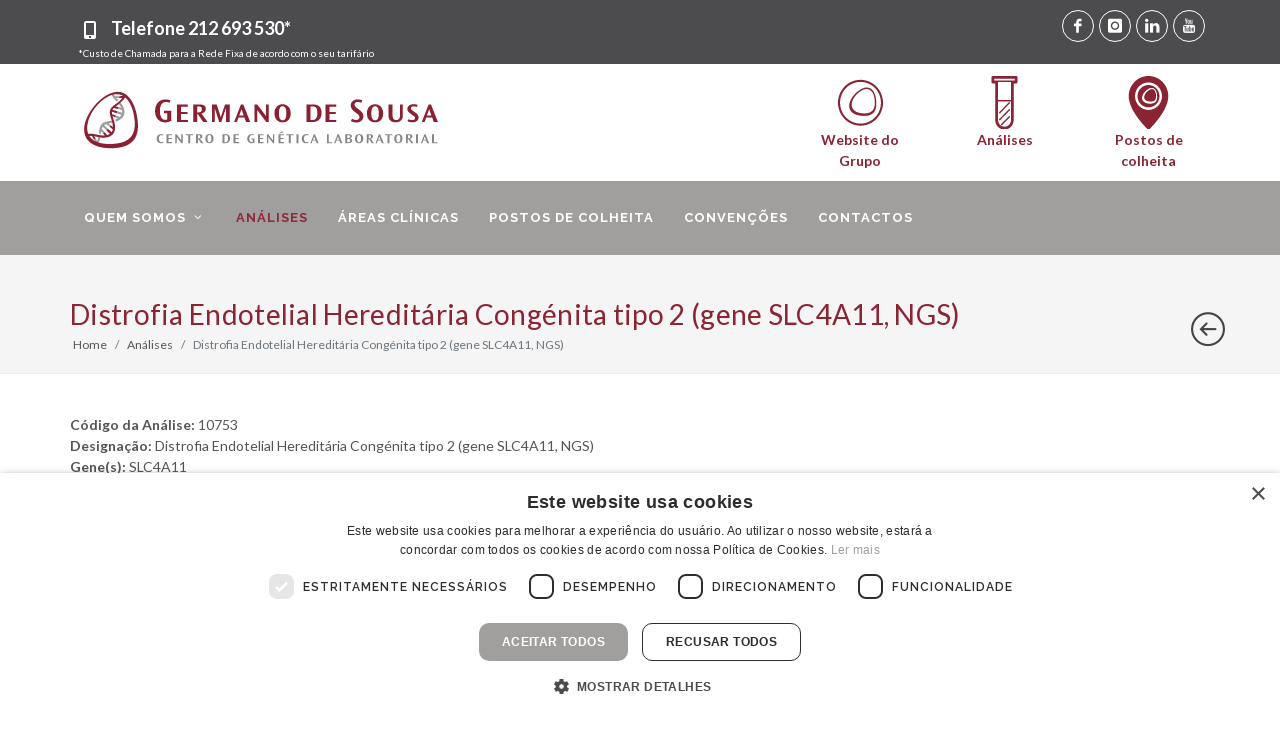

--- FILE ---
content_type: text/html; charset=utf-8
request_url: https://genetica.germanodesousa.com/analises/10753/
body_size: 18746
content:

<!DOCTYPE html>
<html dir="ltr" lang="pt">
<head>
    <meta name="viewport" content="width=device-width, initial-scale=1" />
    <meta http-equiv="content-type" content="text/html; charset=utf-8" />
    <title>Distrofia Endotelial Hereditária Congénita tipo 2 (gene SLC4A11, NGS) -  Laboratório de Genética - Grupo Germano de Sousa</title>
    <link rel="icon" href="/static/images/iconlogo.png">
    <meta name="author" content="Yomoc" />
    <meta name="description" content="O Laboratório de Genética do Centro de Medicina Laboratorial Germano de Sousa responde com elevada qualidade à crescente necessidade nas áreas do diagnóstico Genético e da Genómica." />
    <meta name="keywords" content="laboratório de genética, Analises Clinicas , Germano de Sousa, Dr germano de sousa, analise laboratorio, genoma, adn, dna, " />
    <meta property="og:image" content="https://genetica.germanodesousa.com//static/images/germanodesousa_genetica_og.jpg" />
    <link href="https://fonts.googleapis.com/css?family=Lato:300,400,400i,700|Raleway:300,400,500,600,700|Crete+Round:400i" rel="stylesheet" type="text/css" />
    <link rel="stylesheet" href="/static/css/bootstrap.css" type="text/css" />
    <link rel="stylesheet" href="/static/css/style.css" type="text/css" />
    <link rel="stylesheet" href="/static/css/swiper.css" type="text/css" />
    <link rel="stylesheet" href="/static/css/dark.css" type="text/css" />
    <link rel="stylesheet" href="/static/css/font-icons.css" type="text/css" />
    <link rel="stylesheet" href="/static/css/animate.css" type="text/css" />
    <link rel="stylesheet" href="/static/css/magnific-popup.css" type="text/css" />
    <link rel="stylesheet" href="/static/css/responsive.css" type="text/css" />
    <link rel="stylesheet" href="/static/css/custom.css" type="text/css" />
    
    
    <script>(function(w,d,s,l,i){w[l]=w[l]||[];w[l].push({'gtm.start':
    new Date().getTime(),event:'gtm.js'});var f=d.getElementsByTagName(s)[0],
    j=d.createElement(s),dl=l!='dataLayer'?'&l='+l:'';j.async=true;j.src=
    'https://www.googletagmanager.com/gtm.js?id='+i+dl;f.parentNode.insertBefore(j,f);
    })(window,document,'script','dataLayer','GTM-MTWGS364');</script>
    
</head>
<body class="stretched">
    
    <noscript><iframe src="https://www.googletagmanager.com/ns.html?id=GTM-MTWGS364" height="0" width="0" style="display:none;visibility:hidden"></iframe></noscript>
    
    <div id="wrapper" class="clearfix">
        <div class="container-fluid topo1 d-none d-sm-block d-sm-none d-md-block">
            <div class="container">
                <div class="row  ">
                    <div class="col-lg-10 col-md-6 col-sm-6 topbts">
                        <p>
                            <i class="icon-phone"></i>  <a href="tel:212693530"> Telefone <strong>212 693 530*</strong></a>
                            <small style="display: block; line-height: 1; font-size: 10px;">*Custo de Chamada para a Rede Fixa de acordo com o seu tarifário</small>
                        </p>
                    </div>
                    <div class="col-lg-2 col-md-3 col-sm-3 toposocial">
                        <ul>
                            <li><a href="https://www.facebook.com/GrupoGermanodeSousa" target="_blank" class="social-icon si-small  si-rounded si-facebook" title="Germano de Sousa Facebook">
                                <i class="icon-facebook"></i>
                                <i class="icon-facebook"></i>
                            </a></li>

                            <li><a href="https://www.instagram.com/grupogermanodesousa/" target="_blank" class="social-icon si-small  si-rounded si-instagram" title="Germano de Sousa Instagram">
                                <i class="icon-instagram"></i>
                                <i class="icon-instagram"></i>
                            </a></li>

                            <li><a href="https://www.linkedin.com/company/grupogermanosousa/" target="_blank" class="social-icon si-small  si-rounded si-linkedin" title="Germano de Sousa Linkedin">
                                <i class="icon-linkedin"></i>
                                <i class="icon-linkedin"></i>
                            </a></li>
                            <li><a href="https://www.youtube.com/channel/UCCKpNxL9gkRRLieL3KkdgMQ/" target="_blank" class="social-icon si-small  si-rounded si-youtube" title="Germano de Sousa Youtube">
                                <i class="icon-youtube"></i>
                                <i class="icon-youtube"></i>
                            </a></li>
                        </ul>
                    </div>
                </div>
            </div>
        </div>
        <div class="container d-none d-sm-block d-sm-none d-md-block">
            <div class="row topo2">
                <div class="col-lg-6"><a href="/"><img src="/static/images/logogenetica.svg" alt="Germano de Sousa logotipo" class="img-responsive center-block logo"></a></div>
                <div class="col-lg-6 col-xs-6 ">
                    <div class="col_one_fourth topicons"></div>
                    <div class="col_one_fourth topicons">
                        <a href="https://www.germanodesousa.com/" target="_blank">
                            <img src="/static/images/germano-de-sousa-logo_celula.svg" alt="Grupo Germano de Sousa" class="img-responsive center-block iconstopo">
                            <span>Website do Grupo</span>
                        </a>
                    </div>
                    <div class="col_one_fourth topicons">
                        <a href="/analises/" target="_self">
                            <img src="/static/images/germano-de-sousa-analises-clinicas.svg" alt="Análises de Genética - Germano de Sousa" class="img-responsive center-block iconstopo">
                            <span>Análises</span>
                        </a>
                    </div>
                    <div class="col_one_fourth col_last topicons">
                        <a href="https://www.germanodesousa.com/postos-de-colheita/" target="_blank">
                            <img src="/static/images/germano-de-sousa-postos-colheita.svg" alt="Postos de Colheita - Germano de Sousa" class="img-responsive center-block iconstopo">
                            <span>Postos de colheita</span>
                        </a>
                    </div>
                </div>
            </div>
        </div>
        <header id="header" class="">
            <div id="header-wrap">
                <div class="container clearfix">
                    <div id="primary-menu-trigger"><i class="icon-reorder"></i></div>
                    <div id="logo">
                        <a href="/" class="standard-logo" data-dark-logo="/static/images/gslogo2.png"><img src="/static/images/gslogo2.png" alt="Genética - Germano de Sousa"></a>
                        <a href="/" class="retina-logo" data-dark-logo="/static/images/gslogo2.png"><img src="/static/images/gslogo2.png" alt="Genética - Germano de Sousa"></a>
                    </div>
                    <nav id="primary-menu">
                        <ul>
                            
                            
                            <li class="submenu ">
                                <a href="#" onclick="return false;" style="cursor: default;">
                                    <div>Quem Somos <i class="icon-angle-down"></i></div>
                                </a>
                                <ul>
                                    
                                    <li ><a href="/quem-somos/laboratorio-de-genetica/" target="_self"><div>Laboratório de Genética</div></a></li>
                                    
                                    <li ><a href="/quem-somos/equipa/" target="_self"><div>Equipa</div></a></li>
                                    
                                    <li ><a href="https://www.germanodesousa.com/" target="_blank"><div>Grupo Germano de Sousa</div></a></li>
                                    
                                </ul>
                            </li>
                            
                            
                            
                            <li class="current"><a href="/analises/" target="_self"><div>Análises</div></a></li>
                            
                            
                            
                            <li ><a href="/areas-clinicas/" target="_self"><div>Áreas Clínicas</div></a></li>
                            
                            
                            
                            <li ><a href="https://www.germanodesousa.com/postos-de-colheita/" target="_blank"><div>Postos de Colheita</div></a></li>
                            
                            
                            
                            <li ><a href="https://www.germanodesousa.com/entidades-convencionadas/" target="_blank"><div>Convenções</div></a></li>
                            
                            
                            
                            <li ><a href="/contactos/" target="_self"><div>Contactos</div></a></li>
                            
                            
                        </ul>
                    </nav>
                </div>
            </div>
        </header>
        
<section id="page-title" class="page-title">
    <div class="container clearfix">
        <h1>Distrofia Endotelial Hereditária Congénita tipo 2 (gene SLC4A11, NGS)</h1>
        <ol class="breadcrumb">
            <li class="breadcrumb-item"><a href="/">Home</a></li>
            <li class="breadcrumb-item" aria-current="page"><a href="/analises/">Análises</a></li>
            <li class="breadcrumb-item active" aria-current="page">Distrofia Endotelial Hereditária Congénita tipo 2 (gene SLC4A11, NGS)</li>
        </ol>
        <div id="portfolio-navigation">
            <a href="/analises/" target="_self" data-toggle="tooltip" data-placement="top" title="" data-original-title="Voltar para lista">
                <i class="icon-line2-arrow-left" style="font-size: 34px;"></i>
            </a>
        </div>
    </div>
</section>
<section id="content">
    <div class="content-wrap">
        <div class="container clearfix">
            <div class="row">
                <div class="col-md-12">
                    <p><strong>Código da Análise:</strong> 10753<br/>
                    <strong>Designação:</strong> Distrofia Endotelial Hereditária Congénita tipo 2 (gene SLC4A11, NGS)<br/>
                    <strong>Gene(s):</strong> SLC4A11<br/>
                    <strong>Especialidade:</strong> Oftalmologia<br/>
                    <strong>Método:</strong> Sequenciação massiva (NGS)<br/>
                    <strong>Condições de Colheita:</strong> EDTA: Sangue (10 mL)<br/>
                    <strong>Estabilidade da Amostra:</strong> Refrigerada a 2-8ºC<br/>
                    <strong>Preparação da Colheita:</strong> ATENÇÃO: Esta análise só deve ser colhida entre 2ª e 5ª feira e nunca em vésperas de feriado. Indispensavél história clínica e antecedentes familiares.<br/>
                    <strong>Prazo Entrega:</strong> 33 Dias úteis<br/>
                </div>
            </div>
        </div>
    </div>
</section>

        <footer id="footer" class="dark" style="background: url(/static/images/footer-bg.jpg) repeat; background-size: cover;">
            <div class="container">
                <div class="footer-widgets-wrap clearfix">
                    <div class="row">
                        <div class="col-lg-12">
                            <div class="widget clearfix">
                                <div class="row">
                                    <div class="col-md-12">
                                        <p>O Grupo Germano de Sousa é hoje muito mais que uma vasta rede de Laboratórios de Patologia Clínica. A investigação e o desenvolvimento são uma prioridade que nos tem permitido acompanhar a evolução e os desafios, pondo à disposição dos colegas médicos e dos doentes todo esse saber.</p>
                                        <p>Para além do Laboratório de Genética, outros dois laboratórios reforçam a posição de liderança do Laboratório de Portugal no mercado: o Laboratório de Patologia Clínica, área de excelência do Grupo Germano de Sousa, e o Laboratório de Anatomia Patológica.</p>
                                        <p>Grupo Germano de Sousa o Laboratório de Portugal</p>
                                    </div>
                                </div>
                                <div class="row my-4">
                                    <div class="col-md-4">
                                        <a href="https://genetica.germanodesousa.com/" target="_blank">
                                            <img src="/static/images/footer/germanodesousa-genetica-logo-footer.png" alt="Germano de Sousa - Centro de Genética Laboratorial" class="alignleft img-responsive" style="margin-top:0px ;padding-right: 18px; border-right: 1px solid #616264;">
                                        </a>
                                    </div>
                                    <div class="col-md-4">
                                        <a href="https://www.germanodesousa.com/" target="_blank">
                                            <img src="/static/images/footer/germanodesousa-analises-clinicas-logo-footer.png" alt="Germano de Sousa - Centro de Medicina Laboratorial" class="alignleft img-responsive" style="margin-top:0px ;padding-right: 18px; border-right: 1px solid #616264;">
                                        </a>
                                    </div>
                                    <div class="col-md-4">
                                        <a href="https://anatomia.germanodesousa.com/" target="_blank">
                                            <img src="/static/images/footer/germanodesousa-anatomia-patologica-logo-footer.png" alt="Germano de Sousa - Centro de Anatomia Patológica" class="alignleft img-responsive">
                                        </a>
                                    </div>
                                </div>
                                <div class="line" style="margin: 20px 0;"></div>
                                <div class="row">
                                    <div class="col-lg-4 col-xs-12 bottommargin-sm widget_links">
                                        <ul>
                                            <li><a href="https://www.germanodesousa.com/politica-de-privacidade/" target="_blank"><i class="icon-lock"></i>  POLÍTICA DE PRIVACIDADE</a></li>
                                            <li><a href="https://www.germanodesousa.com/rgpd/" target="_blank"><i class="icon-lock"></i>  PROTECÇÃO DE DADOS</a></li>
                                            <li><a href="https://www.germanodesousa.com/area-medica/requisicoes-analises-clinicas/" target="_blank"><i class="icon-desktop"></i> CONSULTAR REQUISIÇÕES</a></li>
                                            <li><a href="https://www.livroreclamacoes.pt/Inicio/" target="_blank"><i class="icon-book"></i> LIVRO DE RECLAMAÇÕES ELETRÓNICO</a></li>
                                        </ul>
                                    </div>
                                    <div class="col-lg-4 col-xs-12 bottommargin-sm">
                                        <a href="https://www.germanodesousa.com/projectos-fundos-europeus/" target="_blank">
                                            <img class="img-responsive" src="/static/images/germano-de-sousa-fundos-europeus.png" alt="Germano de Sousa - Fundos União Europeia">
                                        </a>
                                    </div>
                                    <div class="col-lg-4">
                                        <div class="widget clearfix" style="margin-bottom: -20px;">
                                            <h4>Siga-nos nas redes sociais:</h4>
                                            <a href="https://www.facebook.com/GrupoGermanodeSousa" target="_blank" class="social-icon si-small si-facebook" title="Germano de Sousa Facebook">
                                                <i class="icon-facebook"></i>
                                                <i class="icon-facebook"></i>
                                            </a>
                                            <a href="https://www.instagram.com/grupogermanodesousa/" target="_blank" class="social-icon si-small si-instagram" title="Germano de Sousa Instagram">
                                                <i class="icon-instagram"></i>
                                                <i class="icon-instagram"></i>
                                            </a>
                                            <a href="https://www.linkedin.com/company/grupogermanosousa/" target="_blank" class="social-icon si-small si-linkedin" title="Germano de Sousa Linkedin">
                                                <i class="icon-linkedin"></i>
                                                <i class="icon-linkedin"></i>
                                            </a>
                                            <a href="https://www.youtube.com/channel/UCCKpNxL9gkRRLieL3KkdgMQ/" target="_blank" class="social-icon si-small si-youtube" title="Germano de Sousa Youtube">
                                                <i class="icon-youtube"></i>
                                                <i class="icon-youtube"></i>
                                            </a>
                                        </div>
                                    </div>
                                </div>
                            </div>
                        </div>
                    </div>
                </div>
            </div>
            <div id="copyrights">
                <div class="container clearfix">
                    <div class="row">
                        <div class="col-lg-12 col-xs-12">
                            <div class="clearfix">
                                <p>© Copyright 2026 . Todos Os Direitos Reservados</p>
                            </div>
                        </div>
                    </div>
                </div>
            </div>
        </footer>
    </div>
    <div id="gotoTop" class="icon-angle-up"></div>
    <script src="/static/js/jquery.js"></script>
    <script src="/static/js/plugins.js"></script>
    <script src="/static/js/functions.js"></script>
    
</body>
</html>

--- FILE ---
content_type: text/css
request_url: https://genetica.germanodesousa.com/static/css/custom.css
body_size: 42179
content:
body.stretched #header.full-header .container {
    width: 100%;
    max-width: none;
    padding: 0 30px;
    background-color: #8A2432;
    font-family: 'Lato', sans-serif;
    text-align: left;
    font-size: 15px;
}
h1 > span:not(.nocolor):not(.badge),
h2 > span:not(.nocolor):not(.badge),
h3 > span:not(.nocolor):not(.badge),
h4 > span:not(.nocolor):not(.badge),
h5 > span:not(.nocolor):not(.badge),
h6 > span:not(.nocolor):not(.badge) {
    color: #8A2432;
}
h1, h2, h3, h4, h5, h6 {
    color: #8A2432;
    font-weight: 400;
    line-height: 1.1;
    margin: 0 0 10px 0;
    /*font-family: 'Lustria', serif;*/
    font-family: 'Lato', sans-serif;
}
h1 {
    font-size: 34px;
}
h2 {
    font-size: 28px;
    margin-top: 25px;
    margin-bottom: 10px;
}
h3 {
    font-size: 24px;
    margin-top: 20px;
    margin-bottom: 10px;
}
h4 {
    font-size: 20px;
    margin-top: 15px;
    margin-bottom: 5px;
}
h5 {
    font-size: 18px;
    margin-top: 20px;
    margin-bottom: 4px;
}
dl, dt, dd, ol, ul, li {
    margin: 0;
    padding: 0;
}

.breadcrumb-item {
    margin-left:0px;
}

li {
    margin-left:20px;
}

.dark .widget p {
    opacity: 1;
}

.dark .widget h4 {
    color: #f5f5f5;
}

#page-title h1 {
    padding: 0;
    margin: 0;
    line-height: 1;
    font-weight: 500;
    letter-spacing: 0.3px;
    color: #8b2533;
    font-size: 28px;
    /*text-transform: uppercase;*/
    text-transform: none;
}

.iconstopo {
    max-width: 45px;
}

.logo {
    max-width: 400px;
    margin-left: -9px;
}

#page-title h2 {
    font-size: 28px;
    margin-bottom: 15px;
}

.topo1 {
    background-color: #4c4c4e;
    color: #fff;
    padding: 6px 0px 6px 0px;
}

.topo1 p{
    margin: 6px 0px 0px 8px;
    font-size: 18px;
}

.topo1 p i {
    font-size: 24px;
    vertical-align: sub;
}

.topo1 a {
    color: #fff;
    font-weight: 600;
    display: inline-block;
}

.topo1 a:hover {
    color: #8A2432;

}

.topo1langs a:hover {
    color: #8A2432;
    border-bottom: 3px solid #fff;
}

.topo1langs a.active {
    color: #8A2432;
    border-bottom: 3px solid #fff;
}

.topo1langs a {
padding-left: 2px;
}

.toposocial {
    display: inline-block;
    padding-top: 4px;
}

.toposocial ul li {
    display: inline;
    margin-left: 0px;
}

.toposocial ul {
    margin-bottom: 4px;
    float: right;
}

.langs{
    padding-top: 4px;
}

.topbts a{
    padding-left: 6px;
}

.social-icon {
    margin: 0 5px 5px 0;
    width: 40px;
    height: 40px;
    font-size: 20px;
    line-height: 38px !important;
    color: #fff;
    text-shadow: none;
    border: 1px solid #fff;
    border-radius: 50%;
    overflow: hidden;
}

.section {
    position: relative;
    margin: 60px 0;
    padding: 60px 0;
    background-color: #fdfdfd;
    overflow: hidden;
}

.videoheader {
height: 700px;
}

.videomargin{
margin-top: -65px;
}

#top-search, #top-cart, #side-panel-trigger, #top-account {
    float: right;
    margin: 23px 0 16px 8px;
}

#top-search a, #top-cart > a, #side-panel-trigger a {
    display: block;
/*    position: relative;*/
    width: 14px;
    height: 14px;
    font-size: 22px;
    line-height: 20px;
    text-align: center;
    color: #fff;
    -webkit-transition: color .3s ease-in-out;
    -o-transition: color .3s ease-in-out;
    transition: color .3s ease-in-out;
}

#top-search form input {
    box-shadow: none !important;
    pointer-events: none;
    border-radius: 0;
    border: 0;
    outline: 0 !important;
    font-size: 28px;
    padding: 10px 80px 10px 0;
    height: 100%;
    background-color: transparent;
    color: #fff !important;
    font-weight: 700;
    margin-top: 0 !important;
    letter-spacing: 1px;
}

#header.sticky-header:not(.static-sticky) #top-search {
    margin-top: 24px !important;
    margin-bottom: 20px !important;
}
.product-desc {
    padding: 16px;
    font-size: 14px;
    background-color: #f5f5f5;
    min-height: 220px;
    position: relative;
    background-image: url(../../static/images/fundo.png);
}
.product-title h3 a:hover, .single-product .product-title h2 a:hover {
    color: #8A2432;
}
#gotoTop:hover {
    background-color: #8A2432;
}
.owl-carousel .owl-dots, .owl-carousel .owl-nav {
    text-align: right;
    -webkit-tap-highlight-color: transparent;
    line-height: 1;
}

.owl-carousel .owl-dots .owl-dot {
    display: inline-block;
    zoom: 1;
    width: 8px;
    height: 8px;
    margin: 30px 4px 0 4px;
    opacity: 0.5;
    border-radius: 50%;
    background-color: #8A2432;
    -webkit-transition: all .3s ease;
    -o-transition: all .3s ease;
    transition: all .3s ease;
}

.product-title {
    margin-bottom: 2px;
    padding: 2px;
}

.bthomepod {
    position: absolute;
    bottom: 10px;
    margin: 0 auto;
}

.bthomepod2 {
    bottom: 10px;
    margin: 0 auto;
}

.owl-carousel .owl-nav [class*=owl-] {
    position: absolute;
    top: 50%;
    margin-top: -18px;
    left: -36px;
    zoom: 1;
    width: 46px;
    height: 46px;
    line-height: 32px;
    /* border: 1px solid rgba(0,0,0,0.2); */
    color: #8A2432;
    /* background-color: #FFF; */
    font-size: 18px;
    border-radius: 50%;
    /* opacity: 0; */
    -webkit-transition: all .3s ease;
    -o-transition: all .3s ease;
    transition: all .3s ease;
}

.bgcolor, .bgcolor #header-wrap {
    background-color: #a19e9e !important;
}

.bgcolor2 {
    background-color: #b3b3b3 !important;
}

.bgcoloranalises {
    background-color: #fff !important;
    padding-top: 20px;
    padding-bottom: 20px;
    background: url(../../static/images/fundo2.jpg)top center no-repeat;;
    background-repeat:no-repeat;
}

::selection {
    background: #8A2432;
    color: #FFF;
    text-shadow: none;
}

#footer.dark, .dark #footer {
    background-color: #d4d4d4;
    color: #CCC;
}
#footer {
    position: relative;
    background-color: #EEE;
    border-top: none;
}
.dark #copyrights {
    background-color: rgba(0,0,0,0.4);
    color: #ffffff;
    text-shadow: 1px 1px 1px rgba(0,0,0,0.0)!important;
}

#copyrights p {
    margin-bottom: 8px;
}

.footer2 {
    margin-top: 20px;
}

a {
    text-decoration: none !important;
    color: #8A2432;
}

a:hover {
    color: #b0b0b0;
}

.owl-carousel .owl-nav [class*=owl-]:hover {
    background-color: #8A2432 !important;
    color: #FFF !important;
    text-decoration: none;
}

#copyrights ul li{
    list-style: none;
}

#copyrights ul li a {
    list-style: none;
    color: #fff;
}

.counter {
    font-size: 50px;
    font-weight: 600;
}

#header.sticky-header #header-wrap {
    position: fixed;
    top: 0;
    left: 0;
    width: 100%;
    background-color: #a19e9e;
    box-shadow: 0 0 10px rgb(0 0 0 / 10%);
}

#header.full-header {
    border-bottom-color: #EEE;
    background-color: #8A2432;
}

#header {
    border-bottom-color: #EEE;
    background-color: #a19e9e;
}

#primary-menu {
    float: none;
}
.topicons {
    padding: 12px 0px 0px 0px;
    text-align: center;
    font-weight: 600;
    margin-bottom: 10px;
}

.topicons img {
    display: block;
    margin: 0 auto;
    width: 70px;
}

.dark .footer-widgets-wrap a {
    color: #80020e;
}

.dark .footer-widgets-wrap a:hover {
    color: #80020e;
}

.nucleos ul li{
    list-style: none;
    font-weight: 600;
    line-height: 26px;
}

.nucleos p{
    text-align: justify;
}


.product-desc.home-clinical-areas {
    min-height: 180px;
    padding: 10px;
}
.product-descartigos {
    padding: 10px;
    font-size: 13px;
    background-color: #f5f5f5;
    min-height: 70px;
}

.product-descartigos h5 {
    margin: 0px;
}

.entry-content p {
    margin-bottom: 0px;
}

.dark .slider-caption, .dark .slider-caption h2 {
    color: #3d3e40;
    text-shadow: 1px 1px 1px rgba(0,0,0,0.15);
}

.slider-caption h2 {
    font-size: 42px;
    letter-spacing: 0.5px;
    text-transform: uppercase;
    font-weight: 600;
    line-height: 52px;
    margin-bottom: 0;
}

.slider-caption, .flex-caption {
    position: absolute;
    top: 0;
    left: 15px;
    z-index: 20;
    max-width: 85%;
    color: #EEE;
    font-weight: 300;
    text-shadow: 1px 1px 1px rgba(0,0,0,0.15);
    -webkit-transition: top .3s ease;
    -o-transition: top .3s ease;
    transition: top .3s ease;
}


.slider-caption p {
    margin-top: 14px;
    margin-bottom: 10px;
    font-size: 22px;
    font-weight: 400;
    color: #8A2432;
}

hr {
    margin-top: 1rem;
    margin-bottom: 1rem;
    border: 0;
    border-top: 1px solid #a19e9e;
}

.product-title h3 a, .single-product .product-title h2 a {
    color: #8A2432;
}

.ipost .entry-title h3 a, .ipost .entry-title h4 a {
    color: #8A2432;
}

.ipost .entry-title h3 a:hover, .ipost .entry-title h4 a:hover {
    color: #ada3a4;
}

.slider-caption.slider-caption-right {
    left: 52%;
    top: 45%;
}

.slider-caption.slider-caption-left {
    left: 4%;

}

.swiper_wrapper .swiper-slide {
    position: relative;
    margin: 0;
    background-position: center center;
    background-repeat: no-repeat;
    background-size: auto;
    overflow: hidden;
}
.swiper_wrapper .swiper-container {
    position: relative;
    width: 100%;
    height: 100%;
    margin: 0;
    background-color: #b0b0b0 !important;
}

.slide-number {
    position: absolute;
    opacity: 0;
    top: auto;
    right: 20px;
    bottom: 20px;
    z-index: 20;
    width: 36px;
    height: 40px;
    text-align: center;
    color: #fff;
    text-shadow: 1px 1px 1px rgba(0,0,0,0.15);
    font-size: 18px;
    font-weight: 300;
    -webkit-transition: all .3s linear;
    -o-transition: all .3s linear;
    transition: all .3s linear;
}

.swiper-pagination span {
    display: inline-block;
    cursor: pointer;
    width: 10px;
    height: 10px;
    margin: 0 4px;
    opacity: 1;
    background-color: #b0b0b0;
    border: 1px solid #b1b1b1;
    border-radius: 50%;
    -webkit-transition: all .3s ease;
    -o-transition: all .3s ease;
    transition: all .3s ease;
}

.masonry-thumbs {
    /* position: relative; */
    margin-bottom: 20px;
}

.swiper-pagination span:hover, .swiper-pagination span.swiper-pagination-bullet-active {
    background-color: #8A2432 !important;
}

.slider-arrow-left i, .slider-arrow-right i, .flex-prev i, .flex-next i, .slider-arrow-top-sm i, .slider-arrow-bottom-sm i {
    line-height: 52px;
    width: 40px;
    height: 52px;
    color: #fff;
    font-size: 47px;
    text-align: center;
    margin-left: 7px;
}

.swiper-pagination {
    position: absolute;
    text-align: center;
    -webkit-transition: .3s opacity;
    -o-transition: .3s opacity;
    transition: .3s opacity;
    -webkit-transform: translate3d(0,0,0);
    transform: translate3d(0,0,0);
    z-index: 10;
}
.swiper-container-horizontal>.swiper-pagination-bullets, .swiper-pagination-custom, .swiper-pagination-fraction {
    bottom: 10px;
    right: 20% !important;
    width: 100%;
}

.captionlayer {
    padding: 18px;
    background-color: rgba(255, 255, 255, 0.8);
}
.oc-item-news  {
    padding: 16px 16px 26px 16px;
    background-color: #f5f5f5;
}
.oc-item-postos {
    padding: 16px 16px 26px 16px;
    background-color: #f5f5f5;
}
.ipost .entry-title h3, .ipost .entry-title h4 {
    margin: 0;
    font-size: 16px;
    font-weight: 400;
    text-align: justify;
}
.color {
    color: #8A2432 !important;
}
.fancy-title.title-bottom-border h1, .fancy-title.title-bottom-border h2, .fancy-title.title-bottom-border h3, .fancy-title.title-bottom-border h4, .fancy-title.title-bottom-border h5, .fancy-title.title-bottom-border h6 {
    display: block;
    background: transparent;
    padding: 0 0 10px;
    border-bottom: 2px dotted #8A2432;
}

.breadcrumb a:hover {
    color: #8A2432;
}
#content p {
    line-height: 1.5;
    text-align: left;
}

p, form {
    margin-bottom: 10px;
}

.form-row {
    display: -webkit-box;
    display: -ms-flexbox;
    display: flex;
    -ms-flex-wrap: wrap;
    flex-wrap: wrap;
    margin-right: 15px;
    margin-left: -15px;
}

.form-row > .col, .form-row > [class*="col-"] {
    padding-right: 5px;
    padding-left: 0px;
}

.faqs .toggle .togglet, .faqs .toggle .toggleta {
    font-size: 16px;
}

.toggle .togglet, .toggle .toggleta {
    display: block;
    position: relative;
    line-height: 24px;
    padding: 0 0 0 24px;
    margin: 0;
    font-size: 16px;
    font-weight: 700;
    color: #8A2432;
    cursor: pointer;
}

#content {
    position: relative;
    overflow: hidden;
    background-color: #FFF;
    padding-top: 40px;
    padding-bottom: 40px;
}

#primary-menu ul ul li > a {
    font-size: 12px;
    color: #666;
    padding-top: 6px;
    padding-bottom: 6px;
    border: 0;
    letter-spacing: 0;
    font-family: 'Lato', sans-serif;
    -webkit-transition: all .2s ease-in-out;
    -o-transition: all .2s ease-in-out;
    transition: all .2s ease-in-out;
}

#primary-menu ul li > a i.icon-angle-down:last-child {
    font-size: 12px;
    margin: 0 0 0 0px;
}


#header.full-header #primary-menu > ul {
    float: left;
    padding-right: 15px;
    margin-right: 15px;
    border-right: 0px solid #EEE;
}

#header.sticky-header:not(.static-sticky) #primary-menu > ul > li > a {
    padding-top: 28px;
    padding-bottom: 25px;
}

#primary-menu ul li:hover > a, #primary-menu ul li.current > a {
    color: #8e2939;
    font-weight: bold;
}


#primary-menu ul ul li:hover > a {
    background-color: #F9F9F9;
    padding-left: 18px;
    color: #8A2432;
}

#primary-menu ul li > a {
    display: block;
    line-height: 22px;
    padding: 26px 14px;
    color: #fff;
    font-weight: bold;
    font-size: 13px;
    letter-spacing: 1px;
    text-transform: uppercase;
    -webkit-transition: margin .4s ease, padding .4s ease;
    -o-transition: margin .4s ease, padding .4s ease;
    transition: margin .4s ease, padding .4s ease;
}


#primary-menu ul ul:not(.mega-menu-column), #primary-menu ul li .mega-menu-content {
    height: auto;
    z-index: 199;
    top: 100%;
    left: 0;
    margin: 0;
    background-color: #fff;
    box-shadow: 0px 13px 42px 11px rgba(0, 0, 0, 0.00);
    border-top: none;
}


.owl-item .portfolio-item {
    width: 100%;
    /*padding: 0 6px 6px 0;*/
    /*padding: 0 10px 10px 0;*/
    padding: 0;
    margin-bottom: 6px;
}

.portfolio-overlay a:hover {
    color: #8A2432;
    background-color: #EEE;
}
.portfolio-overlay div {
    position: absolute;
    top: 50%;
    left: 50%;
    background-color: #F5F5F5;
    width: 40px !important;
    height: 40px !important;
    margin: -20px 0 0 -20px;
    font-size: 18px;
    line-height: 40px;
    text-align: center;
    color: #444;
    border-radius: 50%;
    -webkit-backface-visibility: hidden;
}
.portfolio-overlay div:hover {
    color: #8A2432;
    background-color: #EEE;
}

.portfolio-desc h3 a:hover {
    color: #8A2432;
}

.portfolio-filter li.activeFilter a {
    color: #FFF !important;
    background-color: #8A2432;
    margin: -1px 0;
    padding: 11px 10px;
    font-weight: bold;
}

.portfolio-filter li:first-child a {
    border-left: none;
    border-radius: 0px 0 0 0px;
}

.portfolio-filter li:last-child a {
    border-radius: 0px;
}

.portfolio-filter li a:hover {
    color: #8A2432;
}


.btn-gs {
    color: #fff;
    background-color: #8A2432;
    border-color: #8A2432;
}

.btn-gs:hover {
    color: #fff;
    background-color: #8A2432;
    border-color: #8A2432;
}

form .input-group-append {
    margin-left: -1px;
}

form .input-group > .form-control, .input-group > .custom-select, .input-group > .custom-file {
    position: relative;
    -webkit-box-flex: 1;
    -ms-flex: 1 1 auto;
    flex: 1 1 auto;
    width: 1%;
    margin-bottom: 0;
}

.more-link {
    display: inline-block;
    border-bottom: 1px solid #8A2432;
    padding: 0 2px;
    font-family: inherit;
    font-style: normal;
}

.page-item.active .page-link, .page-link:hover, .page-link:focus {
    color: #FFF !important;
    background-color: #8A2432 !important;
    border-color: #8A2432 !important;
    margin: 0px;
}

.btn-link, .page-link, .page-link:hover, .page-link:focus {
    color: #8A2432;
}

#portfolio-navigation a:hover {
    color: #8A2432;
}

.pricing-title {
    padding: 15px 0;
    background-color: #ffffff;
    border-radius: 3px 3px 0 0;
    text-shadow: 1px 1px 1px #FFF;
    border-bottom: 1px solid rgba(0,0,0,0.05);
}
.pricing-box {
    position: relative;
    border: 1px solid rgba(0,0,0,0.075);
    border-radius: 3px;
    text-align: center;
    box-shadow: 0 1px 1px rgba(0,0,0,0.1);
    background-color: #ffffff;
}
.before-heading {
    display: block;
    margin: 0 0 5px;
    font-size: 16px;
    font-family: inherit;
    font-style: italic;
    font-weight: 400;
    color: #b0b0b0;
}

.accordion.accordion-border {
    border: 1px solid #b0b0b0;
    border-radius: 0px;
}
.accordion.accordion-border .acctitle,
.accordion.accordion-border .acctitlec {
    border-color: #b0b0b0;
    line-height: 36px;
    padding: 14px 11px 14px 36px;
    background-color: #f5f5f5;
    color: #555555;
}
.acctitle {
    display: block;
    position: relative;
    line-height: 24px;
    margin: 0;
    font-size: 14px;
    font-weight: bold;
    color: #444;
    cursor: pointer;
    border-top: 1px solid #8A2432;
    padding: 10px 0 10px 20px;
}
.acctitle h5 {
    margin-bottom: 0px;
    margin-top: 0px;
    color: #555555;
}
.accordion.accordion-border .acctitle.acctitlec,
.acctitle.acctitlec i, .acctitle.acctitlec h5 {
    color: #8A2432;
}
.acc_content h5 {
    margin: 0 0 6px 0;
}
.acc_content p {
    margin-bottom: 14px;
}
.accordion.accordion-border .acc_content {
    padding: 15px 15px 15px 36px;
}
.button.button-3d:hover, .button.button-3d.active {
    background-color: #b0b0b0 !important;
    opacity: 0.9;
}
.button.button-3d {
    border-radius: 0px;
    border-bottom: 3px solid rgba(0,0,0,0.15);
    -webkit-transition: none;
    -o-transition: none;
    transition: none;
}

.button {
    display: inline-block;
    position: relative;
    cursor: pointer;
    outline: none;
    white-space: nowrap;
    margin: 5px;
    padding: 0 18px;
    font-size: 14px;
    height: 40px;
    line-height: 40px;
    background-color: #a19e9e;
    color: #FFF;
    font-weight: 700;
    text-transform: uppercase;
    letter-spacing: 0.3px;
    border: none;
    text-shadow: 1px 1px 1px rgba(0,0,0,0.2);
}

.sm-form-control {
    display: block;
    width: 100%;
    height: 38px;
    padding: 8px 14px;
    font-size: 15px;
    line-height: 1.42857143;
    color: #555555;
    background-color: #ffffff;
    background-image: none;
    border: 1px solid #b0b0b0;
    border-radius: 0 !important;
    -webkit-transition: border-color ease-in-out .15s;
    -o-transition: border-color ease-in-out .15s;
    transition: border-color ease-in-out .15s;
}

.media-list {
    padding-left: 0;
    list-style: none;
}

.entradalist {
    border-bottom: 1px solid #cec3ac;
    padding-bottom: 10px;
    padding-top: 10px;
    margin-top: 6px;
    margin-bottom: 6px;
}

.label-default {
    background-color: #777;
}
.label {
    display: inline;
    padding: .2em .6em .3em;
    font-size: 75%;
    font-weight: 700;
    line-height: 1;
    color: #fff;
    text-align: center;
    white-space: nowrap;
    vertical-align: baseline;
    border-radius: .25em;
}

.alert.alert-danger {
    color: #383d41;
    background-color: #e2e3e5;
    border-color: #d6d8db;
}

.portfolio-image {
    border: 1px solid #eaeaea;
    opacity: 1;
    transition: 1s ease;
}

#pesquisatema .box {
    opacity: 1;
    transition: 1s ease;
    -webkit-filter: brightness(100%);
}

#pesquisatema .box:hover {
    opacity: 1;
    transition: 1s ease;
    box-shadow: 0 0 0 3px #8A2432;
    -webkit-filter: brightness(97%);
}

#pesquisatema .portfolio-item.active .box {
    opacity: 1;
    transition: 1s ease;
    box-shadow: 0 0 0 3px #8A2432;
    -webkit-filter: brightness(97%);
}

.emphasis-title h2 {
    font-size: 44px;
    letter-spacing: 0px;
    color: #fff;
    text-shadow: 3px 3px 6px #4c4c4e;
}

.sb-msg-result i {
    position: relative;
    top: 1px;
    font-size: 40px;
    width: 40px;
    text-align: center;
    margin-right: 5px;
}
.sb-msg-result p {
    font-size: 20px;
    text-align: center;
}

.portfolio-desc {
    z-index: 3;
    padding: 5px 5px 5px;
    background-color: #f5f5f5;
    min-height: 95px;
    text-align: center;
}
#tabs_artigos .portfolio-desc {
    min-height: 80px;
}
.artigolist {
    min-height: 165px;
}

.tag {
    margin-right: 4px;
    margin-bottom: 4px;
    padding: 5px 8px;
    border: 1px solid #e5e5e5;
    font-size: 13px!important;
    color: #666;
    border-radius: 2px;
}

.article-list {
    min-height: 330px;
}
.team-list {
    min-height: 150px;
}
.news-list {
    min-height: 300px;
}
.news-list h5 {
    font-size: 16px;
    margin-top: 8px;
    margin-bottom: 4px;
}
.moldura {
    border: 1px solid #eaeaea;
}

.portfolio-filter {
    position: relative;
    margin: 0 0 40px 0;
    list-style: none;
    border: 1px solid rgba(0,0,0,0.07);
    float: left;
    border-radius: 0px;
    margin-left: 0px;
}

.portfolio-filter ul  {
    margin-left: 0px !important;
}

#portfolio-filter ul  {
    margin-left: 0px !important;
}

.widget_nav_menu li a, .widget_links li a, .widget_meta li a, .widget_archive li a, .widget_recent_entries li a, .widget_categories li a, .widget_pages li a, .widget_rss li a, .widget_recent_comments li {
    display: inline-block;
    padding: 0 2px 0 10px;
}

.breadcrumb {
    position: absolute !important;
    width: auto !important;
    top: 130% !important;
    left: 16px !important;
    right: 0px !important;
    margin: 0px 0px 0px 2px !important;
    background-color: transparent !important;
    padding: 0 !important;
    font-size: 12px;
}

.widget p:not(.lead) {
    font-size: 13px;
    color: #fefefe;
    letter-spacing: 0.5px;
}
.widget p {
    line-height: 1.5;
}
.copyrights-menu a {
    font-size: 13px;
    margin: 0 6px;
    border-bottom: 0 !important;
}

.dark .copyright-links a {
    color: #ffffff;
    border-bottom-color: rgba(255,255,255,0.25);
}

.widget > h4 {
    margin-bottom: 25px;
    font-size: 15px;
    font-weight: 600;
    letter-spacing: 2px;
    text-transform: none;
}

.footer-topo {
    background-color: #d6d6d6;
    padding-top: 35px;
    padding-bottom: 35px;
}

#footer .footer-widgets-wrap {
    position: relative;
    padding: 60px 0;
}

.dark .widget_nav_menu li a, .dark .widget_links li a, .dark .widget_meta li a, .dark .widget_archive li a, .dark .widget_recent_comments li a, .dark .widget_recent_entries li a, .dark .widget_categories li a, .dark .widget_pages li a, .dark .widget_rss li a {
    color: #CCC;
    background-image: url(../images/icons/widget-link-dark.png);
    font-weight: bold;
    letter-spacing: 1.3px;
}

.white {
    color: #fff;
}

#primary-menu .mobilelang li {
    display: inline-block!important;
    color: #fff;
    float: none;
    margin: 0 !important;
    text-align: left !important;
    border-top: 0px solid #EEE;
}

#top-search form input::placeholder {
    color: #f5f5f5;
}

#related-portfolio {
    margin-top: 20px;
    margin-bottom: 20px;
}

.badge {
    display: inline-block;
    padding: 8px;
    font-size: 75%;
    font-weight: 700;
    line-height: 1;
    text-align: center;
    white-space: nowrap;
    vertical-align: baseline;
    border-radius: 0px;
}

.badge-gs {
    color: #fff;
    background-color: #b0b0b0;
}

.entry-meta li {
    float: left;
    font-size: 13px;
    line-height: 14px;
    margin: 0 10px 15px 0;
    color: #999;
    font-family: inherit;
    font-style: normal;
}

.entry ul {
    margin-left: 0px !important;
}

.entry ul li{
    margin-left: 0px !important;
}

.entry:after {
    content: '';
    position: relative;
    height: 0px;
    margin-top: 0px;
    background-color: #F5F5F5;
}

.entry-title h2 a {
    color: #8A2432;
}

.entry-title h2 a:hover {
    color: #b0b0b0;
}

#posts .entry-content {
    margin-top: 25px;
    margin-bottom: 10px;
}

.widget_nav_menu li, .widget_links li, .widget_meta li, .widget_archive li, .widget_recent_comments li, .widget_recent_entries li, .widget_categories li, .widget_pages li, .widget_rss li {
    padding: 2px;
}

.widget-twitter-feed li {
    margin: 4px 0 0 0;
}
.sidebar-widgets-wrap .widget {
    padding-top: 15px;
    border-top: 1px solid #fff;
}

#page-title.page-title-dark {
    background-color: #d6d6d6;
    text-shadow: 1px 1px 1px rgba(0,0,0,0.15) !important;
    border-bottom: none;
}

.listagem{
    margin-top: 40px;
}

.media-body {
    padding: 10px;

}

.media-body h3 {
    font-size: 20px;

}

.smallpod-frame {
    margin:3px;
    border: 1px solid #CCCCCC;
}

.form-control {
    border-radius: 0px;
}

#posts ul  li {
    margin-bottom: 8px;
}

#posts ol  {
    padding-left: 20px;
}

#posts ol  li {
    margin-bottom: 8px;
}

.small-thumbs .entry-image, .ievent .entry-image {
    float: left;
    width: 180px;
    margin: 0 30px 0 0;
}

.content-wrap ul, .content-wrap ol  {
    margin-left: 20px;
}

.content-wrap {
    position: relative;
    padding: 0px;
}

#header {
    border-bottom: 0px solid #F5F5F5;
}


.accordion.accordion-bg .acc_content {
    padding: 10px;
}

.instabt {
    width: 255px;
    height: 50px;
    padding: 4px;
}

.portfolio-filter li a {
    display: block;
    position: relative;
    padding: 10px 7px;
    font-size: 12px;
    line-height: 15px;
    color: #666;
    border-left: 1px solid rgba(0,0,0,0.07);
}
#page-title {
    position: relative;
    padding: 45px 0;
    background-color: #F5F5F5;
    border-bottom: 1px solid #EEE;
}
.mt-40 {
    margin-top: 40px;
}
.mt-26 {
    margin-top: 26px;
}
.mt-20 {
    margin-top: 20px;
}
.mt-10 {
    margin-top: 10px;
}
.mb-40 {
    margin-bottom: 40px;
}
.mb-26 {
    margin-bottom: 26px;
}
.mb-20 {
    margin-bottom: 20px;
}
.mb-10 {
    margin-bottom: 10px;
}
.plr-0 {
    padding-left: 0;
    padding-right: 0;
}
.news-filter li.activeFilter a {
    color: #FFF !important;
    background-color: #8A2432;
    margin: -1px 0;
    padding: 11px 10px;
    font-weight: bold;
}

.news-filter li:first-child a {
    border-radius: 0px 0 0 0px;
     border-left: 1px solid rgba(0,0,0,0.07);
}

.news-filter li:last-child a {
    border-radius: 0px;
}

.news-filter li a:hover {
    color: #8A2432;
}

.news-filter li a {
    display: block;
    position: relative;
    padding: 10px 7px;
    font-size: 12px;
    line-height: 15px;
    color: #666;
    border-top: 1px solid rgba(0,0,0,0.07);
    border-bottom: 1px solid rgba(0,0,0,0.07);
    border-left: 0px solid rgba(0,0,0,0.07);
    border-right: 1px solid rgba(0,0,0,0.07);
    margin: 0px;
}

.news-filter ul {
    margin-left: 0px !important;
}

.news-filter li {
    float: left;
    position: relative;
    list-style: none;
}

.button.button-small {
    padding: 0 12px;
    font-size: 12px;
    height: 30px;
    line-height: 30px;
}

.portfolio-filter ul{
    margin-left: 0px !important;
}

.mapa {
    width: 100%;
    height: 600px;
    margin-bottom: 40px;
    padding-bottom: 40px;
}

.swiper_wrapper {
    width: 100%;
    height: 600px;
    overflow: hidden;
}

.imgslider{
    position: relative;
    z-index: 999;
}

#page-menu-wrap {
    z-index: 99;
    background-color: #545454;
    -webkit-transform: translate3d(0,0,0);
    -ms-transform: translate3d(0,0,0);
    -o-transform: translate3d(0,0,0);
    transform: translate3d(0,0,0);
    -webkit-backface-visibility: hidden;
}

#header.sticky-header ~ #page-menu.sticky-page-menu #page-menu-wrap, #header.sticky-header ~ #content #page-menu.sticky-page-menu #page-menu-wrap {
    top: 90px;
}

#page-menu nav li a {
    display: block;
    height: 28px;
    line-height: 28px;
    margin: 8px 4px;
    padding: 0 14px;
    color: #FFF;
    font-size: 14px;
    border-radius: 4px;
}

.sidenav > .ui-tabs-active > a, .sidenav > .ui-tabs-active > a:hover {
    position: relative;
    z-index: 2;
    border-color: rgba(0,0,0,0.1) !important;
    color: #FFF !important;
    font-weight: 700;
    background-color: #8A2432 !important;
    text-shadow: 1px 1px 1px rgba(0,0,0,0.2);
}

.pagination_analises {
    display: inline-block;
    padding-left: 0;
    margin: 0px;
    border-radius: 0px;
}

.pagination_analises > li {
    display: inline;
    width: 35px;
}

.pagination_analises > li > a, .pagination_analises > li > span {
    position: relative;
    text-transform: uppercase;
    float: left;
    padding: 6px 12px;
    margin: 2px;
    line-height: 1.42857143;
    text-decoration: none;
    color: #666;
    border: 1px solid rgba(0,0,0,0.07);
    width: 35px;
}

.pagination_analises > li:first-child > a, .pagination_analises > li:first-child > span {
    margin: 2px;
    border-top-left-radius: 0px !important;
    border-bottom-left-radius: 0px !important;
}

.pagination_analises > li:last-child > a, .pagination_analises > li:last-child > span {
    margin: 2px;
    border-top-right-radius: 0px !important;
    border-bottom-right-radius: 0px !important;
}

.pagination_analises > .page-item.active .page-link, .page-link:hover, .page-link:focus {
    color: #FFF !important;
    background-color: #8A2432 !important;
    border-color: #8A2432 !important;
    margin: 2px;
}

.pagination_analises > li a:hover {
    color: #FFF !important;
    background-color: #8A2432 !important;
    border-color: #8A2432 !important;
    margin: 2px;
}

.newsheaderimg {
    padding: 170px 0;
    background-position: top center;
    background-color: white;
    background-repeat: no-repeat;
    border-bottom: 0px solid #EEE;
}

.bg-image {
     padding: 70px 0px;
     background-repeat:no-repeat;
     background-size:cover;
}

.pagination ul {
    margin: 0 auto;
    display: inline-flex;
}

.pagination {
    display: -webkit-box;
    display: -ms-flexbox;
    display: flex;
    padding-left: 0;
    list-style: none;
    border-radius: 0.25rem;
    margin-top: 40px;
    justify-content: center;
}

.pagination ul li a:hover{
    margin:0px !important;
}

.pagination > .page-link, .page-link:hover, .page-link:focus {
    margin: 0px;
}

#portfolio-navigation {
    position: absolute;
    top: 90%;
    left: auto;
    right: 10px;
    max-width: 96px;
    height: 24px;
    margin-top: -12px;
}

.bg-white {
    background-color: #fff;
}
.bg-light-gray {
    background-color: #e0e0e0;
}
.bg-black {
    background-color: #000;
}
.bg-red {
    background-color: #8A2432;
}

.bg-red h3{
    color: #fff;
}

.bg-red h5{
    color: #fff;
}
.bg-red span{
    color: #fff;
}
.bg-red p{
    color: #fff;
}
.bg-red small{
    color: #fff;
}
ul.tab-nav:not(.tab-nav-lg) li a {
    display: block;
    padding: 0 15px;
    color: #444;
    height: 40px;
    line-height: 40px;
    background-color: #F2F2F2;
    font-size: 14px;
    font-weight: bold;
}
form.form-lang {
    display: inline-block;
    margin-bottom: 0px;
}
.postos-list {
    background-color: #fdfdfd;
    text-align: left;
    padding: 18px;
    margin-top: 20px;
}
.postos-list p{
    margin-bottom: 6px;
    text-align: left!important;
}
.postos-list ul {
    margin-left: 20px;
}
.postos-list h5 {
    font-size: 16px;
}
a.pc_see_more.collapsed::after {
      content: '+ Ver mais informação';
}
a.pc_see_more:not(.collapsed)::after {
  content: '- Ver menos informação';
}
.style-msg.feedbackmsg {
    background-color: #EEE;
}

.ipost .entry-title h3,
.ipost .entry-title h4 {
    margin: 0;
    font-size: 16px;
    font-weight: 400;
    text-align: justify;
}
.analisedestaque {
    background-color: #f3f3f3;
    padding: 8px;
    font-weight: bold;
}
@media only screen and (max-width: 600px) {
    .slider-caption h2 {
        font-size: 18px !important;
        letter-spacing: 0.5px;
        text-transform: uppercase;
        font-weight: 500;
        line-height: 24px;
        margin-bottom: 0;
    }
    .captionlayer {
        padding: 10px;
        background-color: rgba(255, 255, 255, 0.8);
        width: 80%;
    }
    .slider-caption.slider-caption-right {
        left: 70px;
        right: 60px;
    }
    .slider-caption.slider-caption-left {
        left: 20px;
    }

    #primary-menu ul li > a {
        display: block;
        line-height: 22px;
        padding: 22px 8px;
        color: #fff;
        font-weight: bold;
        font-size: 13px;
        letter-spacing: 1px;
        text-transform: uppercase;
        -webkit-transition: margin .4s ease, padding .4s ease;
        -o-transition: margin .4s ease, padding .4s ease;
        transition: margin .4s ease, padding .4s ease;
    }

    ul.tab-nav:not(.tab-nav-lg) li:first-child {
        margin-left: 0px;
        width: 100%;
        border-left: 1px solid #DDD;
    }

    ul.tab-nav:not(.tab-nav-lg) li {
        float: left;
        border: 1px solid #DDD;
        border-bottom: 0;
        border-left: 0;
        height: 41px;
        width: 100%;
        text-align: center;
        border-left: 1px solid #DDD;
    }

    .container, #header.full-header .container, .container-fullwidth {
        width: 100% !important;
        padding-left: 15px !important;
        padding-right: 15px !important;
    }
}
@media(max-width:576px) {
    ul.nav.nav-tabs.flex-column {
        border-bottom: 0px;
    }
    .nav-tabs .nav-link {
        border: 1px solid #dee2e6;
        border-top-left-radius: 0;
        border-top-right-radius: 0;
    }
    li.nav-item:first-child .nav-link {
        border-top-left-radius: 0.25rem;
        border-top-right-radius: 0.25rem;
    }
    li.nav-item:last-child .nav-link {
        border-bottom-left-radius: 0.25rem;
        border-bottom-right-radius: 0.25rem;
    }
    .nav-tabs .nav-link.active, .nav-tabs .nav-item.show .nav-link {
        border-bottom: 1px solid #dee2e6;
    }
    .emphasis-title h1, .emphasis-title h2 {
    font-size: 24px !important;
    }
    .videoheader {
    height: 300px;
    }
    .videomargin{
        margin-top:0px;
    }

    .video-overlay, .video-placeholder {
    position: absolute;
    width: 100%;
    height: 90%;
    top: 0;
    left: 0;
    z-index: 5;
    background: transparent url(../images/grid.png) repeat;
    -webkit-backface-visibility: hidden;
}

}
@media (min-width: 992px) and (max-width: 1199.98px) {
    #header #primary-menu ul li > a {
        font-size: 11px;
    }
    #header #primary-menu > ul > li {
        margin-left: 0px;
    }
    #header #primary-menu > ul > li > a {
        padding: 26px 4px;
    }
    #header.sticky-header:not(.static-sticky) #primary-menu > ul > li > a {
        padding: 26px 4px;
    }
    #logo {
        margin-right: 0px;
    }
    #top-search {
        margin: 24px 0 16px 0px;
    }
}
@media (min-width: 768px) {
    #logo {
        margin-right: 0px;
        float: left;
    }
    #logo img {
        display: none;
    }
    #header.full-header #logo {
        padding-right: 30px;
        margin-right: 30px;
        border-right: 0px solid #EEE;
    }

    #header, #header-wrap, #logo img {
        height: auto;
        -webkit-transition: height .4s ease, opacity .3s ease;
        -o-transition: height .4s ease, opacity .3s ease;
        transition: height .4s ease, opacity .3s ease;
    }

    #header.sticky-header:not(.static-sticky), #header.sticky-header:not(.static-sticky) #header-wrap, #header.sticky-header:not(.static-sticky):not(.sticky-style-2):not(.sticky-style-3) #logo img {
        height: auto;
    }

    #header.sticky-header:not(.static-sticky):not(.sticky-style-2):not(.sticky-style-3) #logo img {
        display: inline-block;
    }
}
@media (max-width: 991px) {
    body:not(.dark) #header:not(.dark) #header-wrap:not(.dark) #primary-menu ul ul a, body:not(.dark) #header:not(.dark) #header-wrap:not(.dark) #primary-menu > ul > li:hover ul a, body:not(.dark) #header:not(.dark) #header-wrap:not(.dark) #primary-menu > ul > li.current ul a, body:not(.dark) #header:not(.dark) #header-wrap:not(.dark) #primary-menu > div > ul > li:hover ul a, body:not(.dark) #header:not(.dark) #header-wrap:not(.dark) #primary-menu > div > ul > li.current ul a {
        color: #fff !important;
        font-weight: bold;
    }
    body:not(.dark) #header:not(.dark) #header-wrap:not(.dark) #primary-menu > ul > li:hover a, body:not(.dark) #header:not(.dark) #header-wrap:not(.dark) #primary-menu > ul > li.current a, body:not(.dark) #header:not(.dark) #header-wrap:not(.dark) #primary-menu > div > ul > li:hover a, body:not(.dark) #header:not(.dark) #header-wrap:not(.dark) #primary-menu > div > ul > li.current a {
        color: #fff !important;
    }

    .portfolio-filter li {
        width: 100%;
        margin: 2px  !important;
    }

    .portfolio-filter {
        position: relative;
        margin:0px;
        list-style: none;
        border: 0px solid rgba(0,0,0,0.07);
        float: left;
        border-radius: 0px;
        margin-left: 0px;
    }

    .portfolio-filter li a {
        display: block;
        position: relative;
        padding: 10px 7px;
        font-size: 12px;
        line-height: 14px;
        color: #666;
        border: 1px solid rgba(0,0,0,0.07);
    }

    .portfolio-filter li.activeFilter a {
    color: #FFF !important;
    background-color: #8A2432;
    margin: -1px 0;
    padding: 11px 10px;
    font-weight: bold;
    }

    .portfolio-filter li:first-child a {
        border-left: none;
        border-radius: 0px 0 0 0px;
        border-left: 1px solid rgba(0,0,0,0.07);
    }

    .portfolio-filter li:last-child a {
        border-radius: 0px;
    }

    .portfolio-filter li a:hover {
        color: #8A2432;
    }

    .slider-caption h2 {
        font-size: 18px;
        letter-spacing: 0.5px;
        text-transform: uppercase;
        font-weight: 500;
        line-height: 28px;
        margin-bottom: 0;
    }
    .slider-caption.slider-caption-left {
        left: 10%;
    }
    #primary-menu ul li > a, #primary-menu ul li form.form-lang > a {
        display: block;
        line-height: 22px;
        padding: 22px 8px;
        color: #fff;
        font-weight: bold;
        font-size: 13px;
        letter-spacing: 1px;
        text-transform: uppercase;
        -webkit-transition: margin .4s ease, padding .4s ease;
        -o-transition: margin .4s ease, padding .4s ease;
        transition: margin .4s ease, padding .4s ease;
    }
    .swiper_wrapper {
        width: 100%;
        height: 400px;
        overflow: hidden;
    }
    #page-menu nav {
        display: none;
        position: absolute;
        float: none;
        width: 200px;
        top: 43px;
        left: auto;
        right: 15px;
        height: auto;
        background-color: #545454;
        z-index: 11;
    }
    }
    .footer-warning {
        position: fixed;
        bottom: 0;
        background-color: rgb(138, 36, 50);
        z-index: 100;
        width: 100%;
        color: #ffffff;
        text-align: center;
        padding-top: 10px;
    }
    .footer-warning a {
        color:#fff;
    }
    .h2small {
        font-size: 20px;
        margin-top: 10px;
        margin-bottom: 15px;
    }
    .button-small.active {
        background-color: #505153;
    }

    label.error {
        display: block !important;
        text-transform: none;
        color: #9c071c;
    }
    .form-control.error, .sm-form-control.error {
        border-color: #9c071c;
    }

    .form-check-label {
        margin-bottom: 0;
        margin-left: 20px;
    }

    .form-check-input {
        position: absolute;
        margin-top: 0.3rem;
        margin-left: 0px;
    }

    .postos-list {
        background-color: #f7f7f7;
        text-align: left;
        padding: 10px;
        margin-top: 8px;
    }

    .postos-list h4 {
        font-size: 20px;
        margin-top: 2px;
        margin-bottom: 2px;
    }

    .horarios {
        padding-left: 20px;
    }


    .badge-icon {
        display: inline-block;
        padding: 6px;
        font-size: 100%;
        font-weight: 700;
        line-height: 1;
        text-align: center;
        white-space: nowrap;
        vertical-align: baseline;
        border-radius: 100%;
        margin: 2px;
        min-width: 28px;
    }

    .badge-icon-small {
        display: inline-block;
        padding: 6px;
        font-size: 80%;
        font-weight: 700;
        line-height: 1;
        text-align: center;
        white-space: nowrap;
        vertical-align: baseline;
        border-radius: 100%;
        margin: 2px;
        min-width: 24px;
    }

    .badge-danger {
        color: #fff;
        background-color: #da1631;
    }


    input[type='radio']:after {
        border:2px solid white;
        box-shadow:0 0 0 1px #8a2432;
        appearance:none;
        border-radius:50%;
        width:10px;
        height:10px;
        background-color:#fff;
        transition:all ease-in 0.2s;
    }
    input[type='radio']:checked:after {
        width: 15px;
        height: 15px;
        border-radius: 15px;
        top: -2px;
        left: -1px;
        position: relative;
        background-color: #8a2432;
        content: '';
        display: inline-block;
        visibility: visible;
        border: 2px solid white;
    }

    .btwide {
      width: 100%;
    }

    .schedules ul {
      margin: 0;
      padding: 5px 0;
      position: relative
    }

    .schedules ul:before {
      width: 1px;
      background: #ccc;
      position: absolute;
      left: 6px;
      top: 0;
      bottom: 0;
      height: 100%;
      content: ''
    }

    .schedules ul li{
      margin: 0;
      padding: 0;
      padding-left: 24px !important;
      position: relative;
      display: flex;
      flex-wrap: wrap;
      padding-bottom: 0.6rem;
    }

    .schedules ul li span{
      font-weight: bold;
      margin-right: 4px;
    }

    .schedules ul li:before {
      width: 13px;
      height: 13px;
      background: #fff;
      border: 3px solid #ccc;
      position: absolute;
      left: 0;
      top: 4px;
      content: '';
      border-radius: 100%;
    }

    .schedules ul li.current_day:before,
    .schedules ul:before {
      background: #8a2432;
    }
    .schedules ul li:before {
      border-color: #8a2432;
    }
    .schedules ul li.current_day {
        font-weight: bold;
    }
    .schedules.disabled ul li{
        color: #9a9a9a;
    }
    select.form-control option:disabled {
        color: #a7a5a5;
    }
}


--- FILE ---
content_type: image/svg+xml
request_url: https://genetica.germanodesousa.com/static/images/logogenetica.svg
body_size: 9479
content:
<?xml version="1.0" encoding="utf-8"?>
<!-- Generator: Adobe Illustrator 22.1.0, SVG Export Plug-In . SVG Version: 6.00 Build 0)  -->
<svg version="1.1" id="Layer_1" xmlns="http://www.w3.org/2000/svg" xmlns:xlink="http://www.w3.org/1999/xlink" x="0px" y="0px"
	 viewBox="0 0 708.7 198.4" style="enable-background:new 0 0 708.7 198.4;" xml:space="preserve">
<style type="text/css">
	.st0{fill:#9C9B9B;}
	.st1{fill:#8A2132;}
	.st2{fill:#868686;}
</style>
<g>
	<path class="st0" d="M70.6,123.6c0.1-0.5,0.6-4.4,0.7-4.9l3.2,3.9l2.6-2.2l-4.9-5.6c0.2-0.8,0.5-2,1.7-3.9l6.4,6.3l2.6-2.7
		l-6.7-6.1c1.9-1.6,3.6-2,4-2.1l5.6,4.4l2-2.3l-3.9-3.2c3.2-0.9,7-1.6,7-1.6s-0.5-1.9-0.9-3.5c-1.6,0.6-12.4,1.5-17.1,5.6
		c-4.2,3.6-4.6,8.5-5.9,17.2C67.1,123,68.8,123.5,70.6,123.6 M101.4,64.1c-1-1.1-2-2-3.3-3.8l5.1,0V57l-7.4,0.2
		c-0.8-0.8-1.5-2-2.3-3.3c-0.3-0.6-4.1,0.4-3.8,1c1,1.6,2.2,3.5,3.9,5.7c1.5,1.8,5,5.8,5,5.8C100.4,65.1,101.4,64.1,101.4,64.1
		 M96.9,102.2c4.3-1.5,12.9-5.3,14.9-12.8c2.7-10-4.3-18-6.5-20.9l-2.8,2.4c2.1,2.4,2.9,3.6,4.2,6.6l-4.9-1.1c0,0-0.7,2.7-0.9,3.2
		c0,0,7,1.8,7,1.8c0.3,0.9,0.6,3.4,0.4,4.9l-8.5-2.6l-1.1,3.5l8.4,2.8c-0.7,1.4-1.8,2.6-3.2,3.9l-6.7-2.6c-0.5,1.1-1.3,2.9-1.3,2.9
		s4.3,2,4.5,2.1c-1.7,1.1-2.9,1.6-4.7,2.3C96.3,99.8,96.6,101,96.9,102.2 M66.8,139.5c0.6-1.3,1.7-4,2.9-9.7l-3.7-0.6
		c-0.2,0.9-0.4,3.2-2.1,7.2l-2.6-4.6l-2.9,1.6c0.6,1.2,1.3,2.3,1.8,3.3C61.2,138.7,66.7,139.8,66.8,139.5"/>
	<path class="st1" d="M123.3,129.6c-5.7,6.6-14.9,10.5-27.4,11.6c-0.7,0.1-1.5,0.1-2.2,0.2c-8.5,0.5-33.5,1.7-43.4-13.6
		c2-0.7,3.6-0.5,4.6-0.5c0.7,1.3,2.1,3.8,3.4,6.3l2.9-1.6l-2.4-4.2c-0.2,0,7.6,1.7,10.8,2.2c0,0,13.9,2.8,21.5-4.8
		c7.6-7.3,3.6-21.3,3.4-22.3c-0.3-1-3.3-9.9-3.2-10.6c0.3,0.1,4.7,2,4.7,2l1.3-2.9l-6.8-2.6c-0.3-1.6-0.5-3-0.3-4.3l8.5,2.8l1.1-3.5
		l-8.6-2.6c0.6-1.2,1.3-2.1,2.4-3.3c1.6,0.4,7.2,1.8,7.2,1.8c0.5-1.6,0.9-3.1,0.9-3.2l-4.9-1.3c0,0,12.2-8.1,16.8-16.1
		c0,0,0,0,0-0.1c9.1,7.6,15.4,23.3,16.9,41.9C131.5,113.5,129.2,122.8,123.3,129.6 M60.3,77.6c10.5-13.5,24.1-22.7,35.5-24
		c5.3-0.6,10.2,0.5,14.6,3.1c0,0,0,0,0,0l-7.2,0.3v3.2l5.1,0c-2.3,4.1-8.1,8.2-8.1,8.2c-1.7,1.6-6.8,4.8-9.2,7.1
		c-4.5,4.5-4.7,8.5-4.5,10.7c0.4,6.1,3.3,13.3,3.5,14.1l0.9,3.5c0.1,0.5,0.7,2.6,0.9,5.8c0.1,0.7,0.1,1.3,0.1,2l-4-3l-2,2.3l5.8,4.8
		c-0.1,1.7-1,3.7-2.1,4.9l-6.6-5.9l-2.6,2.7l6.3,6.3c-1.4,1.1-3.1,1.9-4.8,2.4l-4.8-5.5l-2.6,2.2l3.2,3.9c-7,0.3-16.3-2.2-22.4-3.2
		c-3.6-0.4-5.7,0.1-6.9,0.6c-0.8-2-1.4-4.2-1.8-6.7C45.2,106.4,50.2,90.5,60.3,77.6 M136.1,103.4c-2.3-28.2-14.8-56.7-38.9-53.9
		c-26.7,3-59.8,43.3-56,70.9c3.7,26.2,34.6,29.7,53.4,28.6C128.2,146.9,138.1,128.7,136.1,103.4"/>
	<path class="st1" d="M192.4,68.7c-1.4-0.7-3.6-1.6-6.5-1.6c-4.9,0-10.7,3.8-10.7,16.2c0,9.3,3.3,15.6,9.4,15.6
		c1.7,0,2.7-0.2,3.7-0.5V87.3h-5.8v-4.3h12.9v17.6c-3.1,1.5-6.4,2.9-11.1,2.9c-9.7,0-17.7-7.1-17.7-20.2c0-13,7.9-20.6,18.3-20.6
		c4.7,0,7.8,1.3,9.1,1.9L192.4,68.7z"/>
	<path class="st2" d="M181.7,124.9c-1.1-0.5-2.5-0.8-4.1-0.8c-5.2,0-8.1,3.6-8.1,8.2c0,4,2.2,8.1,7.6,8.1c2,0,3.4-0.5,4.6-1.1
		l-0.9-1.6c-0.7,0.3-1.7,0.8-3,0.8c-2.7,0-4.4-2.7-4.4-6.3c0-3.2,1.4-6.3,4.6-6.3c1.2,0,2.2,0.4,2.9,0.6L181.7,124.9z M186.9,124.3
		v15.9h9.8v-1.9h-6.3v-5.5h5.8v-1.8h-5.8v-4.9h6.2v-1.8H186.9z M202.6,124.3v15.9h2.4v-10.9l8.3,10.9h2.2v-15.9h-2.4v10.9l-8.3-10.9
		H202.6z M220.9,124.3v1.8h4.7v14.1h3.5v-14.1h4.7v-1.8H220.9z M239.1,124.3v15.9h3.4v-7h1l4.7,7h3.9l-5.7-7.7
		c3-0.7,4.1-2.5,4.1-4.4c0-1.2-0.7-2.5-2.2-3.2c-1.3-0.6-2.5-0.6-4.6-0.6H239.1z M243.5,126c1.5,0,3.4,0,3.4,2.6c0,3-2.3,3-3.5,3
		h-0.9V126H243.5z M255.6,132.3c0,5.3,3,8.1,7.3,8.1c4.5,0,7.5-3.2,7.5-8.4c0-6-3.8-7.9-7.2-7.9C259,124.1,255.6,126.9,255.6,132.3
		L255.6,132.3z M259.4,132.4c0-4.8,1.4-6.6,3.6-6.6c3.1,0,3.4,3.7,3.4,6.5c0,5.4-2.1,6.4-3.6,6.4C261,138.7,259.4,136.9,259.4,132.4
		L259.4,132.4z M286,124.3v15.9h4.3c2,0,3.7-0.1,5.1-0.8c3.2-1.5,4.1-4.8,4.1-7.5c0-1.4-0.3-4.2-2.3-6c-1.8-1.5-4.3-1.5-6.4-1.5H286
		z M291,126c2.3,0,4.9,0,4.9,5.8c0,6.8-3.1,6.6-5.2,6.6h-1.1V126H291z M305.8,124.3v15.9h9.8v-1.9h-6.3v-5.5h5.8v-1.8h-5.8v-4.9h6.2
		v-1.8H305.8z M342.3,124.9c-0.8-0.3-2.1-0.8-4.1-0.8c-4.8,0-8.3,3.1-8.3,8.2c0,4.8,3.1,8.1,8,8.1c2.2,0,3.6-0.6,5.1-1.2v-7.1h-5.9
		v1.7h2.6v4.5c-0.3,0.1-1.1,0.3-2.1,0.1c-3.3-0.4-3.9-3.7-3.9-6.2c0-3.4,1.6-6.5,4.8-6.5c1.3,0,2.4,0.4,2.9,0.6L342.3,124.9z
		 M349.2,124.3v15.9h9.8v-1.9h-6.3v-5.5h5.8v-1.8h-5.8v-4.9h6.2v-1.8H349.2z M364.9,124.3v15.9h2.4v-10.9l8.3,10.9h2.2v-15.9h-2.4
		v10.9l-8.3-10.9H364.9z M385.2,124.3v15.9h9.8v-1.9h-6.3v-5.5h5.8v-1.8h-5.8v-4.9h6.2v-1.8H385.2z M391.8,119.4
		c-1.4,1.2-2.8,1.8-4.7,2.7l0.5,0.9c1.8-0.6,3.3-1.2,5.4-1.3l0.8-1.8L391.8,119.4z M398.9,124.3v1.8h4.7v14.1h3.5v-14.1h4.7v-1.8
		H398.9z M417.1,140.2h3.5v-15.9h-3.5V140.2z M438.8,124.9c-1.1-0.5-2.5-0.8-4.1-0.8c-5.2,0-8.1,3.6-8.1,8.2c0,4,2.2,8.1,7.6,8.1
		c2,0,3.4-0.5,4.6-1.1l-0.9-1.6c-0.7,0.3-1.7,0.8-3,0.8c-2.7,0-4.4-2.7-4.4-6.3c0-3.2,1.4-6.3,4.6-6.3c1.2,0,2.2,0.4,2.9,0.6
		L438.8,124.9z M448,124.3l-6.2,15.9h2.4l1.7-4.7h5.1l1.7,4.7h3.6l-6.3-15.9H448z M448.5,128.4l2,5.6h-4L448.5,128.4z M471.1,124.3
		v15.9h9.6v-1.8h-6.1v-14H471.1z M490.2,124.3l-6.2,15.9h2.4l1.7-4.7h5.1l1.7,4.7h3.6l-6.3-15.9H490.2z M490.7,128.4l2,5.6h-4
		L490.7,128.4z M503.7,124.3v15.9h4.5c2.8,0,4.1-0.2,5.2-0.8c1.7-0.7,2.6-2.2,2.6-3.7c0-1.4-0.7-2.4-1.8-3.1c-1-0.6-1.9-0.7-2.6-0.8
		c2.5-0.6,3.8-2.2,3.8-3.9c0-1.3-0.7-2.4-1.9-2.9c-1.3-0.6-2.7-0.7-4.3-0.7H503.7z M507.1,131.1V126h1.4c1.2,0,1.9,0,2.6,0.4
		c0.7,0.5,0.9,1.3,0.9,1.9c0,1-0.4,2-1.3,2.4c-0.7,0.4-1.7,0.4-2.5,0.4H507.1z M507.1,138.4v-5.7h1.1c1.4,0,2.3,0,3.1,0.5
		c0.8,0.5,1.1,1.4,1.1,2.3c0,1-0.3,2-1.2,2.6c-0.7,0.4-1.9,0.4-2.7,0.4H507.1z M520.8,132.3c0,5.3,3,8.1,7.3,8.1
		c4.5,0,7.5-3.2,7.5-8.4c0-6-3.8-7.9-7.2-7.9C524.2,124.1,520.8,126.9,520.8,132.3L520.8,132.3z M524.6,132.4c0-4.8,1.4-6.6,3.6-6.6
		c3.1,0,3.4,3.7,3.4,6.5c0,5.4-2.1,6.4-3.6,6.4C526.2,138.7,524.6,136.9,524.6,132.4L524.6,132.4z M541.6,124.3v15.9h3.4v-7h1l4.7,7
		h3.9l-5.7-7.7c3-0.7,4.1-2.5,4.1-4.4c0-1.2-0.7-2.5-2.2-3.2c-1.3-0.6-2.5-0.6-4.6-0.6H541.6z M546.1,126c1.5,0,3.4,0,3.4,2.6
		c0,3-2.3,3-3.5,3h-0.9V126H546.1z M563.5,124.3l-6.2,15.9h2.4l1.7-4.7h5.1l1.7,4.7h3.6l-6.3-15.9H563.5z M564,128.4l2,5.6h-4
		L564,128.4z M574,124.3v1.8h4.7v14.1h3.5v-14.1h4.7v-1.8H574z M590.3,132.3c0,5.3,3,8.1,7.3,8.1c4.5,0,7.5-3.2,7.5-8.4
		c0-6-3.8-7.9-7.2-7.9C593.8,124.1,590.3,126.9,590.3,132.3L590.3,132.3z M594.2,132.4c0-4.8,1.4-6.6,3.6-6.6c3.1,0,3.4,3.7,3.4,6.5
		c0,5.4-2,6.4-3.6,6.4C595.8,138.7,594.2,136.9,594.2,132.4L594.2,132.4z M611.2,124.3v15.9h3.4v-7h1l4.7,7h3.9l-5.7-7.7
		c3-0.7,4.1-2.5,4.1-4.4c0-1.2-0.7-2.5-2.2-3.2c-1.3-0.6-2.5-0.6-4.6-0.6H611.2z M615.7,126c1.5,0,3.4,0,3.4,2.6c0,3-2.3,3-3.5,3
		h-0.9V126H615.7z M629.1,140.2h3.5v-15.9h-3.5V140.2z M643.9,124.3l-6.2,15.9h2.4l1.7-4.7h5.1l1.7,4.7h3.6l-6.3-15.9H643.9z
		 M644.5,128.4l2,5.6h-4L644.5,128.4z M657.5,124.3v15.9h9.6v-1.8H661v-14H657.5z"/>
	<polygon class="st1" points="224.7,71.6 224.7,75.5 212.6,75.5 212.6,84.8 223.9,84.8 223.9,88.5 212.6,88.5 212.6,99 224.9,99 
		224.9,102.8 205.5,102.8 205.5,71.6 	"/>
	<path class="st1" d="M241.2,75.2v10.6h1.7c4.4,0,6.7-1.4,6.7-5.7c0-3.6-1.3-4.9-6.4-4.9H241.2z M245.1,71.6
		c7.5,0,11.5,2.4,11.5,7.6c0,4.6-3.2,7.6-7.8,8.5l11,15h-7.9l-9.1-13.7h-1.6v13.7h-6.9V71.6H245.1z"/>
	<polygon class="st1" points="275.7,71.6 283.1,94.1 290.7,71.6 298.9,71.6 298.9,102.8 292.2,102.8 292.2,77.9 283.9,102.8 
		280.3,102.8 272.2,77.9 272.2,102.8 267.5,102.8 267.5,71.6 	"/>
	<path class="st1" d="M315.8,91.2h7.9l-3.9-11.2L315.8,91.2z M323,71.6l12.3,31.2h-7.4l-2.9-8.2h-10.4l-2.9,8.2h-5l12.1-31.2H323z"
		/>
	<polygon class="st1" points="347.6,71.6 363.4,92.4 363.4,71.6 368.3,71.6 368.3,102.8 363.8,102.8 347.9,82 347.9,102.8 
		343,102.8 343,71.6 	"/>
	<path class="st1" d="M399.3,87.4c0-4.3-0.5-12.6-6.6-12.6c-6.3,0-6.6,8.8-6.6,12.7c0,5.7,0.9,12.3,6.7,12.3
		C398,99.7,399.3,93.9,399.3,87.4 M378.2,87.3c0-11.3,7.6-16.1,14.4-16.1c6.7,0,14.4,4.8,14.4,16.2c0,8.7-4.5,16-14.4,16
		C383,103.3,378.2,96.3,378.2,87.3"/>
	<path class="st1" d="M442.2,75.2v24h2c6,0,9.9-1.6,9.9-12.8c0-10.2-3.7-11.2-9.3-11.2H442.2z M446.6,71.6c11,0,15.1,6.1,15.1,14.7
		c0,11.3-6.7,16.5-16.2,16.5h-10.4V71.6H446.6z"/>
	<polygon class="st1" points="487.7,71.6 487.7,75.5 475.6,75.5 475.6,84.8 486.8,84.8 486.8,88.5 475.6,88.5 475.6,99 487.9,99 
		487.9,102.8 468.5,102.8 468.5,71.6 	"/>
	<path class="st1" d="M532.1,68.6c-1.8-0.8-3.7-1.4-6.2-1.4c-4,0-5.8,2.2-5.8,4.7c0,2.2,1.3,3.8,4.7,6.4l2.5,1.9
		c4.5,3.4,8.5,6.6,8.5,12.3c0,5.6-4.3,11.1-12.5,11.1c-4.9,0-8.2-1.8-9.6-2.6l1.9-4.1c2.4,1.3,4.7,2.2,7.4,2.2c4.3,0,5.9-2.7,5.9-5
		c0-2.8-2-4.4-5.3-6.9l-2.4-1.9c-4.1-3.2-7.9-6.6-7.9-12c0-5.7,4.7-10.6,12.4-10.6c4,0,6.7,1.1,8,1.7L532.1,68.6z"/>
	<path class="st1" d="M563.1,87.4c0-4.3-0.5-12.6-6.6-12.6c-6.3,0-6.6,8.8-6.6,12.7c0,5.7,0.9,12.3,6.7,12.3
		C561.8,99.7,563.1,93.9,563.1,87.4 M542,87.3c0-11.3,7.6-16.1,14.4-16.1c6.7,0,14.4,4.8,14.4,16.2c0,8.7-4.5,16-14.4,16
		C546.8,103.3,542,96.3,542,87.3"/>
	<path class="st1" d="M587.5,71.6v20.3c0,4.4,2,7.5,6.6,7.5c3.4,0,6.7-2.3,6.7-7.8V71.6h4.9v19.6c0,8.6-5.8,12.1-12.9,12.1
		c-10.3,0-12.4-6.7-12.4-11.4V71.6H587.5z"/>
	<path class="st1" d="M630.4,76.1c-1.6-0.7-3.2-1.1-5.5-1.1c-4.7,0-4.9,2.5-4.9,3.5c0,2.1,1.5,3.2,6.7,6.7c3.5,2.4,7,4.9,7,9.3
		c0,4.6-4,8.8-11.1,8.8c-4,0-6.8-1.2-8.7-2.1l1.8-3.5c3.2,1.4,4.9,1.7,6.7,1.7c4,0,4.9-2.5,4.9-3.7c0-2.1-1.3-3-6.7-6.8
		c-3.3-2.3-7-5-7-9.4c0-4.6,4.4-8.4,11.1-8.4c3.6,0,6.1,1,7.3,1.4L630.4,76.1z"/>
	<path class="st1" d="M648.3,91.2h7.9l-3.9-11.2L648.3,91.2z M655.6,71.6l12.3,31.2h-7.4l-2.9-8.2h-10.4l-2.9,8.2h-5l12.1-31.2
		H655.6z"/>
</g>
</svg>


--- FILE ---
content_type: image/svg+xml
request_url: https://genetica.germanodesousa.com/static/images/germano-de-sousa-logo_celula.svg
body_size: 886
content:
<?xml version="1.0" encoding="utf-8"?>
<!-- Generator: Adobe Illustrator 26.3.1, SVG Export Plug-In . SVG Version: 6.00 Build 0)  -->
<svg version="1.1" id="Layer_1" xmlns="http://www.w3.org/2000/svg" xmlns:xlink="http://www.w3.org/1999/xlink" x="0px" y="0px"
	 viewBox="0 0 120 140" style="enable-background:new 0 0 120 140;" xml:space="preserve">
<style type="text/css">
	.st0{fill:#8A2432;}
</style>
<g>
	<path class="st0" d="M76.5,30c-20.3,0.6-47.8,28.7-46.7,49.5c0.9,20,24.1,24.7,38.3,24.9c25.5,0.8,34-12.3,34.2-31.5
		C102.3,51.7,95,29.5,76.5,30 M69.1,97.9c-12.2-0.3-31.9-4.4-32.8-21.4c-0.9-18,22.6-42.2,40-42.5c15.6-0.3,22.2,18.6,22,37
		C98.1,87.2,90.8,98.5,69.1,97.9"/>
	<path class="st0" d="M60,10C26.9,10,0,36.9,0,70s26.9,60,60,60s60-26.9,60-60S93.1,10,60,10 M60,124.5C30,124.5,5.5,100,5.5,70
		S30,15.5,60,15.5S114.5,40,114.5,70C114.7,100,90.2,124.5,60,124.5"/>
</g>
</svg>
